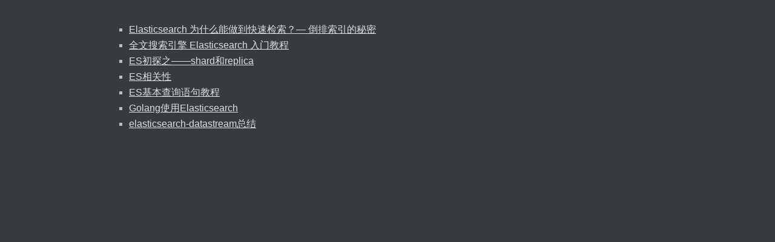

--- FILE ---
content_type: text/html
request_url: http://blog.timd.cn/bookmark/es/
body_size: 38903
content:
<!doctype html>
<html>
<head>
<meta charset='UTF-8'><meta name='viewport' content='width=device-width initial-scale=1'>

<link href='file:///Users/zhoujingjiang/Library/Application Support/abnerworks.Typora/themes/night/mermaid.dark.css' rel='stylesheet' type='text/css' /><link href='file:///Users/zhoujingjiang/Library/Application Support/abnerworks.Typora/themes/night/codeblock.dark.css' rel='stylesheet' type='text/css' /><link href='file:///Users/zhoujingjiang/Library/Application Support/abnerworks.Typora/themes/night/sourcemode.dark.css' rel='stylesheet' type='text/css' /><style type='text/css'>html {overflow-x: initial !important;}:root { --bg-color: #ffffff; --text-color: #333333; --select-text-bg-color: #B5D6FC; --select-text-font-color: auto; --monospace: "Lucida Console",Consolas,"Courier",monospace; --title-bar-height: 20px; }
.mac-os-11 { --title-bar-height: 28px; }
html { font-size: 14px; background-color: var(--bg-color); color: var(--text-color); font-family: "Helvetica Neue", Helvetica, Arial, sans-serif; -webkit-font-smoothing: antialiased; }
body { margin: 0px; padding: 0px; height: auto; bottom: 0px; top: 0px; left: 0px; right: 0px; font-size: 1rem; line-height: 1.42857143; overflow-x: hidden; background-image: inherit; background-size: inherit; background-attachment: inherit; background-origin: inherit; background-clip: inherit; background-color: inherit; tab-size: 4; background-position: inherit inherit; background-repeat: inherit inherit; }
iframe { margin: auto; }
a.url { word-break: break-all; }
a:active, a:hover { outline: 0px; }
.in-text-selection, ::selection { text-shadow: none; background: var(--select-text-bg-color); color: var(--select-text-font-color); }
#write { margin: 0px auto; height: auto; width: inherit; word-break: normal; word-wrap: break-word; position: relative; white-space: normal; overflow-x: visible; padding-top: 36px; }
#write.first-line-indent p { text-indent: 2em; }
#write.first-line-indent li p, #write.first-line-indent p * { text-indent: 0px; }
#write.first-line-indent li { margin-left: 2em; }
.for-image #write { padding-left: 8px; padding-right: 8px; }
body.typora-export { padding-left: 30px; padding-right: 30px; }
.typora-export .footnote-line, .typora-export li, .typora-export p { white-space: pre-wrap; }
.typora-export .task-list-item input { pointer-events: none; }
@media screen and (max-width: 500px) { 
  body.typora-export { padding-left: 0px; padding-right: 0px; }
  #write { padding-left: 20px; padding-right: 20px; }
  .CodeMirror-sizer { margin-left: 0px !important; }
  .CodeMirror-gutters { display: none !important; }
}
#write li > figure:last-child { margin-bottom: 0.5rem; }
#write ol, #write ul { position: relative; }
img { max-width: 100%; vertical-align: middle; image-orientation: from-image; }
button, input, select, textarea { color: inherit; font-family: inherit; font-size: inherit; font-style: inherit; font-variant-caps: inherit; font-weight: inherit; font-stretch: inherit; line-height: inherit; }
input[type="checkbox"], input[type="radio"] { line-height: normal; padding: 0px; }
*, ::after, ::before { box-sizing: border-box; }
#write h1, #write h2, #write h3, #write h4, #write h5, #write h6, #write p, #write pre { width: inherit; }
#write h1, #write h2, #write h3, #write h4, #write h5, #write h6, #write p { position: relative; }
p { line-height: inherit; }
h1, h2, h3, h4, h5, h6 { break-after: avoid-page; break-inside: avoid; orphans: 4; }
p { orphans: 4; }
h1 { font-size: 2rem; }
h2 { font-size: 1.8rem; }
h3 { font-size: 1.6rem; }
h4 { font-size: 1.4rem; }
h5 { font-size: 1.2rem; }
h6 { font-size: 1rem; }
.md-math-block, .md-rawblock, h1, h2, h3, h4, h5, h6, p { margin-top: 1rem; margin-bottom: 1rem; }
.hidden { display: none; }
.md-blockmeta { color: rgb(204, 204, 204); font-weight: 700; font-style: italic; }
a { cursor: pointer; }
sup.md-footnote { padding: 2px 4px; background-color: rgba(238, 238, 238, 0.7); color: rgb(85, 85, 85); border-top-left-radius: 4px; border-top-right-radius: 4px; border-bottom-right-radius: 4px; border-bottom-left-radius: 4px; cursor: pointer; }
sup.md-footnote a, sup.md-footnote a:hover { color: inherit; text-transform: inherit; text-decoration: inherit; }
#write input[type="checkbox"] { cursor: pointer; width: inherit; height: inherit; }
figure { overflow-x: auto; margin: 1.2em 0px; max-width: calc(100% + 16px); padding: 0px; }
figure > table { margin: 0px; }
tr { break-inside: avoid; break-after: auto; }
thead { display: table-header-group; }
table { border-collapse: collapse; border-spacing: 0px; width: 100%; overflow: auto; break-inside: auto; text-align: left; }
table.md-table td { min-width: 32px; }
.CodeMirror-gutters { border-right-width: 0px; background-color: inherit; }
.CodeMirror-linenumber { }
.CodeMirror { text-align: left; }
.CodeMirror-placeholder { opacity: 0.3; }
.CodeMirror pre { padding: 0px 4px; }
.CodeMirror-lines { padding: 0px; }
div.hr:focus { cursor: none; }
#write pre { white-space: pre-wrap; }
#write.fences-no-line-wrapping pre { white-space: pre; }
#write pre.ty-contain-cm { white-space: normal; }
.CodeMirror-gutters { margin-right: 4px; }
.md-fences { font-size: 0.9rem; display: block; break-inside: avoid; text-align: left; overflow: visible; white-space: pre; background-image: inherit; background-size: inherit; background-attachment: inherit; background-origin: inherit; background-clip: inherit; background-color: inherit; position: relative !important; background-position: inherit inherit; background-repeat: inherit inherit; }
.md-fences-adv-panel { width: 100%; margin-top: 10px; text-align: center; padding-top: 0px; padding-bottom: 8px; overflow-x: auto; }
#write .md-fences.mock-cm { white-space: pre-wrap; }
.md-fences.md-fences-with-lineno { padding-left: 0px; }
#write.fences-no-line-wrapping .md-fences.mock-cm { white-space: pre; overflow-x: auto; }
.md-fences.mock-cm.md-fences-with-lineno { padding-left: 8px; }
.CodeMirror-line, twitterwidget { break-inside: avoid; }
.footnotes { opacity: 0.8; font-size: 0.9rem; margin-top: 1em; margin-bottom: 1em; }
.footnotes + .footnotes { margin-top: 0px; }
.md-reset { margin: 0px; padding: 0px; border: 0px; outline: 0px; vertical-align: top; text-decoration: none; text-shadow: none; float: none; position: static; width: auto; height: auto; white-space: nowrap; cursor: inherit; line-height: normal; font-weight: 400; text-align: left; box-sizing: content-box; direction: ltr; background-position: 0px 0px; background-repeat: initial initial; }
li div { padding-top: 0px; }
blockquote { margin: 1rem 0px; }
li .mathjax-block, li p { margin: 0.5rem 0px; }
li blockquote { margin: 1rem 0px; }
li { margin: 0px; position: relative; }
blockquote > :last-child { margin-bottom: 0px; }
blockquote > :first-child, li > :first-child { margin-top: 0px; }
.footnotes-area { color: rgb(136, 136, 136); margin-top: 0.714rem; padding-bottom: 0.143rem; white-space: normal; }
#write .footnote-line { white-space: pre-wrap; }
@media print { 
  body, html { border: 1px solid transparent; height: 99%; break-after: avoid; break-before: avoid; font-variant-ligatures: no-common-ligatures; }
  #write { margin-top: 0px; padding-top: 0px; border-color: transparent !important; }
  .typora-export * { -webkit-print-color-adjust: exact; }
  .typora-export #write { break-after: avoid; }
  .typora-export #write::after { height: 0px; }
  .is-mac table { break-inside: avoid; }
  .typora-export-show-outline .typora-export-sidebar { display: none; }
}
.footnote-line { margin-top: 0.714em; font-size: 0.7em; }
a img, img a { cursor: pointer; }
pre.md-meta-block { font-size: 0.8rem; min-height: 0.8rem; white-space: pre-wrap; background-color: rgb(204, 204, 204); display: block; overflow-x: hidden; background-position: initial initial; background-repeat: initial initial; }
p > .md-image:only-child:not(.md-img-error) img, p > img:only-child { display: block; margin: auto; }
#write.first-line-indent p > .md-image:only-child:not(.md-img-error) img { left: -2em; position: relative; }
p > .md-image:only-child { display: inline-block; width: 100%; }
#write .MathJax_Display { margin: 0.8em 0px 0px; }
.md-math-block { width: 100%; }
.md-math-block:not(:empty)::after { display: none; }
.MathJax_ref { fill: currentcolor; }
[contenteditable="true"]:active, [contenteditable="true"]:focus, [contenteditable="false"]:active, [contenteditable="false"]:focus { outline: 0px; box-shadow: none; }
.md-task-list-item { position: relative; list-style-type: none; }
.task-list-item.md-task-list-item { padding-left: 0px; }
.md-task-list-item > input { position: absolute; top: 0px; left: 0px; margin-left: -1.2em; margin-top: calc(1em - 10px); border: none; }
.math { font-size: 1rem; }
.md-toc { min-height: 3.58rem; position: relative; font-size: 0.9rem; border-top-left-radius: 10px; border-top-right-radius: 10px; border-bottom-right-radius: 10px; border-bottom-left-radius: 10px; }
.md-toc-content { position: relative; margin-left: 0px; }
.md-toc-content::after, .md-toc::after { display: none; }
.md-toc-item { display: block; color: rgb(65, 131, 196); }
.md-toc-item a { text-decoration: none; }
.md-toc-inner:hover { text-decoration: underline; }
.md-toc-inner { display: inline-block; cursor: pointer; }
.md-toc-h1 .md-toc-inner { margin-left: 0px; font-weight: 700; }
.md-toc-h2 .md-toc-inner { margin-left: 2em; }
.md-toc-h3 .md-toc-inner { margin-left: 4em; }
.md-toc-h4 .md-toc-inner { margin-left: 6em; }
.md-toc-h5 .md-toc-inner { margin-left: 8em; }
.md-toc-h6 .md-toc-inner { margin-left: 10em; }
@media screen and (max-width: 48em) { 
  .md-toc-h3 .md-toc-inner { margin-left: 3.5em; }
  .md-toc-h4 .md-toc-inner { margin-left: 5em; }
  .md-toc-h5 .md-toc-inner { margin-left: 6.5em; }
  .md-toc-h6 .md-toc-inner { margin-left: 8em; }
}
a.md-toc-inner { font-size: inherit; font-style: inherit; font-weight: inherit; line-height: inherit; }
.footnote-line a:not(.reversefootnote) { color: inherit; }
.md-attr { display: none; }
.md-fn-count::after { content: "."; }
code, pre, samp, tt { font-family: var(--monospace); }
kbd { margin: 0px 0.1em; padding: 0.1em 0.6em; font-size: 0.8em; color: rgb(36, 39, 41); background-color: rgb(255, 255, 255); border: 1px solid rgb(173, 179, 185); border-top-left-radius: 3px; border-top-right-radius: 3px; border-bottom-right-radius: 3px; border-bottom-left-radius: 3px; box-shadow: rgba(12, 13, 14, 0.2) 0px 1px 0px, rgb(255, 255, 255) 0px 0px 0px 2px inset; white-space: nowrap; vertical-align: middle; background-position: initial initial; background-repeat: initial initial; }
.md-comment { color: rgb(162, 127, 3); opacity: 0.8; font-family: var(--monospace); }
code { text-align: left; }
a.md-print-anchor { white-space: pre !important; border: none !important; display: inline-block !important; position: absolute !important; width: 1px !important; right: 0px !important; outline: 0px !important; text-shadow: initial !important; background-position: 0px 0px !important; background-repeat: initial initial !important; }
.os-windows.monocolor-emoji .md-emoji { font-family: "Segoe UI Symbol", sans-serif; }
.md-diagram-panel > svg { max-width: 100%; }
[lang="flow"] svg, [lang="mermaid"] svg { max-width: 100%; height: auto; }
[lang="mermaid"] .node text { font-size: 1rem; }
table tr th { border-bottom-width: 0px; }
video { max-width: 100%; display: block; margin: 0px auto; }
iframe { max-width: 100%; width: 100%; border: none; }
.highlight td, .highlight tr { border: 0px; }
mark { background-color: rgb(255, 255, 0); color: rgb(0, 0, 0); background-position: initial initial; background-repeat: initial initial; }
.md-html-inline .md-plain, .md-html-inline strong, mark .md-inline-math, mark strong { color: inherit; }
.md-expand mark .md-meta { opacity: 0.3 !important; }
mark .md-meta { color: rgb(0, 0, 0); }
@media print { 
  .typora-export h1, .typora-export h2, .typora-export h3, .typora-export h4, .typora-export h5, .typora-export h6 { break-inside: avoid; }
}
.md-diagram-panel .messageText { stroke: none !important; }
.md-diagram-panel .start-state { fill: var(--node-fill); }
.md-diagram-panel .edgeLabel rect { opacity: 1 !important; }
.md-require-zoom-fix { height: auto; margin-top: 16px; margin-bottom: 16px; }
.md-require-zoom-fix foreignObject { font-size: var(--mermaid-font-zoom); }
.md-fences.md-fences-math { font-size: 1em; }
.md-fences-advanced:not(.md-focus) { padding: 0px; white-space: nowrap; border: 0px; }
.md-fences-advanced:not(.md-focus) { background-image: inherit; background-size: inherit; background-attachment: inherit; background-origin: inherit; background-clip: inherit; background-color: inherit; background-position: inherit inherit; background-repeat: inherit inherit; }
.typora-export-show-outline .typora-export-content { max-width: 1440px; margin: auto; display: flex; flex-direction: row; }
.typora-export-sidebar { width: 300px; font-size: 0.8rem; margin-top: 80px; margin-right: 18px; }
.typora-export-show-outline #write { --webkit-flex: 2; flex: 2 1 0%; }
.typora-export-sidebar .outline-content { position: fixed; top: 0px; max-height: 100%; overflow: hidden auto; padding-bottom: 30px; padding-top: 60px; width: 300px; }
@media screen and (max-width: 1024px) { 
  .typora-export-sidebar, .typora-export-sidebar .outline-content { width: 240px; }
}
@media screen and (max-width: 800px) { 
  .typora-export-sidebar { display: none; }
}
.outline-content li, .outline-content ul { margin-left: 0px; margin-right: 0px; padding-left: 0px; padding-right: 0px; list-style: none; }
.outline-content ul { margin-top: 0px; margin-bottom: 0px; }
.outline-content strong { font-weight: 400; }
.outline-expander { width: 1rem; height: 1.428571429rem; position: relative; display: table-cell; vertical-align: middle; cursor: pointer; padding-left: 4px; }
.outline-expander::before { content: ''; position: relative; font-family: Ionicons; display: inline-block; font-size: 8px; vertical-align: middle; }
.outline-item { padding-top: 3px; padding-bottom: 3px; cursor: pointer; }
.outline-expander:hover::before { content: ''; }
.outline-h1 > .outline-item { padding-left: 0px; }
.outline-h2 > .outline-item { padding-left: 1em; }
.outline-h3 > .outline-item { padding-left: 2em; }
.outline-h4 > .outline-item { padding-left: 3em; }
.outline-h5 > .outline-item { padding-left: 4em; }
.outline-h6 > .outline-item { padding-left: 5em; }
.outline-label { cursor: pointer; display: table-cell; vertical-align: middle; text-decoration: none; color: inherit; }
.outline-label:hover { text-decoration: underline; }
.outline-item:hover { border-color: rgb(245, 245, 245); background-color: var(--item-hover-bg-color); }
.outline-item:hover { margin-left: -28px; margin-right: -28px; border-left-width: 28px; border-left-style: solid; border-left-color: transparent; border-right-width: 28px; border-right-style: solid; border-right-color: transparent; }
.outline-item-single .outline-expander::before, .outline-item-single .outline-expander:hover::before { display: none; }
.outline-item-open > .outline-item > .outline-expander::before { content: ''; }
.outline-children { display: none; }
.info-panel-tab-wrapper { display: none; }
.outline-item-open > .outline-children { display: block; }
.typora-export .outline-item { padding-top: 1px; padding-bottom: 1px; }
.typora-export .outline-item:hover { margin-right: -8px; border-right-width: 8px; border-right-style: solid; border-right-color: transparent; }
.typora-export .outline-expander::before { content: "+"; font-family: inherit; top: -1px; }
.typora-export .outline-expander:hover::before, .typora-export .outline-item-open > .outline-item > .outline-expander::before { content: '−'; }
.typora-export-collapse-outline .outline-children { display: none; }
.typora-export-collapse-outline .outline-item-open > .outline-children, .typora-export-no-collapse-outline .outline-children { display: block; }
.typora-export-no-collapse-outline .outline-expander::before { content: "" !important; }
.typora-export-show-outline .outline-item-active > .outline-item .outline-label { font-weight: 700; }
.md-inline-math-container mjx-container { zoom: 0.95; }


:root {
  --mermaid-theme: night;
}

[lang='mermaid'] .label {
  color: #333;
}

/* CSS Document */

/** code highlight */

.cm-s-inner .cm-variable,
.cm-s-inner .cm-operator,
.cm-s-inner .cm-property {
    color: #b8bfc6;
}

.cm-s-inner .cm-keyword {
    color: #C88FD0;
}

.cm-s-inner .cm-tag {
    color: #7DF46A;
}

.cm-s-inner .cm-attribute {
    color: #7575E4;
}

.CodeMirror div.CodeMirror-cursor {
    border-left: 1px solid #b8bfc6;
    z-index: 3;
}

.cm-s-inner .cm-string {
    color: #D26B6B;
}

.cm-s-inner .cm-comment,
.cm-s-inner.cm-comment {
    color: #DA924A;
}

.cm-s-inner .cm-header,
.cm-s-inner .cm-def,
.cm-s-inner.cm-header,
.cm-s-inner.cm-def {
    color: #8d8df0;
}

.cm-s-inner .cm-quote,
.cm-s-inner.cm-quote {
    color: #57ac57;
}

.cm-s-inner .cm-hr {
    color: #d8d5d5;
}

.cm-s-inner .cm-link {
    color: #d3d3ef;
}

.cm-s-inner .cm-negative {
    color: #d95050;
}

.cm-s-inner .cm-positive {
    color: #50e650;
}

.cm-s-inner .cm-string-2 {
    color: #f50;
}

.cm-s-inner .cm-meta,
.cm-s-inner .cm-qualifier {
    color: #b7b3b3;
}

.cm-s-inner .cm-builtin {
    color: #f3b3f8;
}

.cm-s-inner .cm-bracket {
    color: #997;
}

.cm-s-inner .cm-atom,
.cm-s-inner.cm-atom {
    color: #84B6CB;
}

.cm-s-inner .cm-number {
    color: #64AB8F;
}

.cm-s-inner .cm-variable {
    color: #b8bfc6;
}

.cm-s-inner .cm-variable-2 {
    color: #9FBAD5;
}

.cm-s-inner .cm-variable-3 {
    color: #1cc685;
}

.CodeMirror-selectedtext,
.CodeMirror-selected {
    background: #4a89dc;
    color: #fff !important;
    text-shadow: none;
}

.CodeMirror-gutters {
    border-right: none;
}

/* CSS Document */

/** markdown source **/
.cm-s-typora-default .cm-header, 
.cm-s-typora-default .cm-property
{
    color: #cebcca;
}

.CodeMirror.cm-s-typora-default div.CodeMirror-cursor{
    border-left: 3px solid #b8bfc6;
}

.cm-s-typora-default .cm-comment {
    color: #9FB1FF;
}

.cm-s-typora-default .cm-string {
    color: #A7A7D9
}

.cm-s-typora-default .cm-atom, .cm-s-typora-default .cm-number {
    color: #848695;
    font-style: italic;
}

.cm-s-typora-default .cm-link {
    color: #95B94B;
}

.cm-s-typora-default .CodeMirror-activeline-background {
    background: rgba(51, 51, 51, 0.72);
}

.cm-s-typora-default .cm-comment, .cm-s-typora-default .cm-code {
    color: #8aa1e1;
}@import "";
@import "";
@import "";

:root {
    --bg-color:  #363B40;
    --side-bar-bg-color: #2E3033;
    --text-color: #b8bfc6;

    --select-text-bg-color:#4a89dc;

    --item-hover-bg-color: #0a0d16;
    --control-text-color: #b7b7b7;
    --control-text-hover-color: #eee;
    --window-border: 1px solid #555;

    --active-file-bg-color: rgb(34, 34, 34);
    --active-file-border-color: #8d8df0;

    --primary-color: #a3d5fe;

    --active-file-text-color: white;
    --item-hover-bg-color: #70717d;
    --item-hover-text-color: white;
    --primary-color: #6dc1e7;

    --rawblock-edit-panel-bd: #333;

    --search-select-bg-color: #428bca;
}

html {
    font-size: 16px;
    -webkit-font-smoothing: antialiased;
}

html,
body {
    -webkit-text-size-adjust: 100%;
    -ms-text-size-adjust: 100%;
    background: #363B40;
    background: var(--bg-color);
    fill: currentColor;
    line-height: 1.625rem;
}

#write {
    max-width: 914px;
}


@media only screen and (min-width: 1400px) {
    #write {
        max-width: 1024px;
    }
}

@media only screen and (min-width: 1800px) {
    #write {
        max-width: 1200px;
    }
}

html,
body,
button,
input,
select,
textarea,
div.code-tooltip-content {
    color: #b8bfc6;
    border-color: transparent;
}

div.code-tooltip,
.md-hover-tip .md-arrow:after {
    background: #333;
}

.native-window #md-notification {
    border: 1px solid #70717d;
}

.popover.bottom > .arrow:after {
    border-bottom-color: #333;
}

html,
body,
button,
input,
select,
textarea {
    font-family: "Helvetica Neue", Helvetica, Arial, 'Segoe UI Emoji', sans-serif;
}

hr {
    height: 2px;
    border: 0;
    margin: 24px 0 !important;
}

h1,
h2,
h3,
h4,
h5,
h6 {
    font-family: "Lucida Grande", "Corbel", sans-serif;
    font-weight: normal;
    clear: both;
    -ms-word-wrap: break-word;
    word-wrap: break-word;
    margin: 0;
    padding: 0;
    color: #DEDEDE
}

h1 {
    font-size: 2.5rem;
    /* 36px */
    line-height: 2.75rem;
    /* 40px */
    margin-bottom: 1.5rem;
    /* 24px */
    letter-spacing: -1.5px;
}

h2 {
    font-size: 1.63rem;
    /* 24px */
    line-height: 1.875rem;
    /* 30px */
    margin-bottom: 1.5rem;
    /* 24px */
    letter-spacing: -1px;
    font-weight: bold;
}

h3 {
    font-size: 1.17rem;
    /* 18px */
    line-height: 1.5rem;
    /* 24px */
    margin-bottom: 1.5rem;
    /* 24px */
    letter-spacing: -1px;
    font-weight: bold;
}

h4 {
    font-size: 1.12rem;
    /* 16px */
    line-height: 1.375rem;
    /* 22px */
    margin-bottom: 1.5rem;
    /* 24px */
    color: white;
}

h5 {
    font-size: 0.97rem;
    /* 16px */
    line-height: 1.25rem;
    /* 22px */
    margin-bottom: 1.5rem;
    /* 24px */
    font-weight: bold;
}

h6 {
    font-size: 0.93rem;
    /* 16px */
    line-height: 1rem;
    /* 16px */
    margin-bottom: 0.75rem;
    color: white;
}

@media (min-width: 980px) {
    h3.md-focus:before,
    h4.md-focus:before,
    h5.md-focus:before,
    h6.md-focus:before {
        color: #ddd;
        border: 1px solid #ddd;
        border-radius: 3px;
        position: absolute;
        left: -1.642857143rem;
        top: .357142857rem;
        float: left;
        font-size: 9px;
        padding-left: 2px;
        padding-right: 2px;
        vertical-align: bottom;
        font-weight: normal;
        line-height: normal;
    }

    h3.md-focus:before {
        content: 'h3';
    }

    h4.md-focus:before {
        content: 'h4';
    }

    h5.md-focus:before {
        content: 'h5';
        top: 0px;
    }

    h6.md-focus:before {
        content: 'h6';
        top: 0px;
    }
}

a {
    text-decoration: none;
    outline: 0;
}

a:hover {
    outline: 0;
}

a:focus {
    outline: thin dotted;
}

sup.md-footnote {
    background-color: #555;
    color: #ddd;
}

p {
    -ms-word-wrap: break-word;
    word-wrap: break-word;
}

p,
ul,
dd,
ol,
hr,
address,
pre,
table,
iframe,
.wp-caption,
.wp-audio-shortcode,
.wp-video-shortcode {
    margin-top: 0;
    margin-bottom: 1.5rem;
    /* 24px */
}

audio:not([controls]) {
    display: none;
}

[hidden] {
    display: none;
}

::-moz-selection {
    background: #4a89dc;
    color: #fff;
    text-shadow: none;
}

*.in-text-selection,
::selection {
    background: #4a89dc;
    color: #fff;
    text-shadow: none;
}

ul,
ol {
    padding: 0 0 0 1.875rem;
    /* 30px */
}

ul {
    list-style: square;
}

ol {
    list-style: decimal;
}

ul ul,
ol ol,
ul ol,
ol ul {
    margin: 0;
}

b,
th,
dt,
strong {
    font-weight: bold;
}

i,
em,
dfn,
cite {
    font-style: italic;
}

blockquote {
    padding-left: 1.875rem;
    margin: 0 0 1.875rem 1.875rem;
    border-left: solid 2px #474d54;
    padding-left: 30px;
    margin-top: 35px;
}

pre,
code,
kbd,
tt,
var {
    font-size: 0.875em;
    font-family: Monaco, Consolas, "Andale Mono", "DejaVu Sans Mono", monospace;
}

code,
tt,
var {
    background: rgba(0, 0, 0, 0.05);
}

kbd {
    padding: 2px 4px;
    font-size: 90%;
    color: #fff;
    background-color: #333;
    border-radius: 3px;
    box-shadow: inset 0 -1px 0 rgba(0,0,0,.25);
}

pre.md-fences {
    padding: 10px 10px 10px 30px;
    margin-bottom: 20px;
    background: #333;
}

.CodeMirror-gutters {
    background: #333;
    border-right: 1px solid transparent;
}

.enable-diagrams pre.md-fences[lang="sequence"] .code-tooltip,
.enable-diagrams pre.md-fences[lang="flow"] .code-tooltip,
.enable-diagrams pre.md-fences[lang="mermaid"] .code-tooltip {
    bottom: -2.2em;
    right: 4px;
}

code,
kbd,
tt,
var {
    padding: 2px 5px;
}

table {
    max-width: 100%;
    width: 100%;
    border-collapse: collapse;
    border-spacing: 0;
}

th,
td {
    padding: 5px 10px;
    vertical-align: top;
}

a {
    -webkit-transition: all .2s ease-in-out;
    transition: all .2s ease-in-out;
}

hr {
    background: #474d54;
    /* variable */
}

h1 {
    margin-top: 2em;
}

a {
    color: #e0e0e0;
    text-decoration: underline;
}

a:hover {
    color: #fff;
}

.md-inline-math script {
    color: #81b1db;
}

b,
th,
dt,
strong {
    color: #DEDEDE;
    /* variable */
}

mark {
    background: #D3D40E;
}

blockquote {
    color: #9DA2A6;
}

table a {
    color: #DEDEDE;
    /* variable */
}

th,
td {
    border: solid 1px #474d54;
    /* variable */
}

.task-list {
    padding-left: 0;
}

.md-task-list-item {
    padding-left: 1.25rem;
}

.md-task-list-item > input {
    top: auto;
}

.md-task-list-item > input:before {
    content: "";
    display: inline-block;
    width: 0.875rem;
    height: 0.875rem;
    vertical-align: middle;
    text-align: center;
    border: 1px solid #b8bfc6;
    background-color: #363B40;
    margin-top: -0.4rem;
}

.md-task-list-item > input:checked:before,
.md-task-list-item > input[checked]:before {
    content: '\221A';
    /*◘*/
    font-size: 0.625rem;
    line-height: 0.625rem;
    color: #DEDEDE;
}

/** quick open **/
.auto-suggest-container {
    border: 0px;
    background-color: #525C65;
}

#typora-quick-open {
    background-color: #525C65;
}

#typora-quick-open input{
    background-color: #525C65;
    border: 0;
    border-bottom: 1px solid grey;
}

.typora-quick-open-item {
    background-color: inherit;
    color: inherit;
}

.typora-quick-open-item.active,
.typora-quick-open-item:hover {
    background-color: #4D8BDB;
    color: white;
}

.typora-quick-open-item:hover {
    background-color: rgba(77, 139, 219, 0.8);
}

.typora-search-spinner > div {
  background-color: #fff;
}

#write pre.md-meta-block {
    border-bottom: 1px dashed #ccc;
    background: transparent;
    padding-bottom: 0.6em;
    line-height: 1.6em;
}

.btn,
.btn .btn-default {
    background: transparent;
    color: #b8bfc6;
}

.ty-table-edit {
    border-top: 1px solid gray;
    background-color: #363B40;
}

.popover-title {
    background: transparent;
}

.md-image>.md-meta {
    color: #BBBBBB;
    background: transparent;
}

.md-expand.md-image>.md-meta {
    color: #DDD;
}

#write>h3:before,
#write>h4:before,
#write>h5:before,
#write>h6:before {
    border: none;
    border-radius: 0px;
    color: #888;
    text-decoration: underline;
    left: -1.4rem;
    top: 0.2rem;
}

#write>h3.md-focus:before {
    top: 2px;
}

#write>h4.md-focus:before {
    top: 2px;
}

.md-toc-item {
    color: #A8C2DC;
}

#write div.md-toc-tooltip {
    background-color: #363B40;
}

.dropdown-menu .btn:hover,
.dropdown-menu .btn:focus,
.md-toc .btn:hover,
.md-toc .btn:focus {
    color: white;
    background: black;
}

#toc-dropmenu {
    background: rgba(50, 54, 59, 0.93);
    border: 1px solid rgba(253, 253, 253, 0.15);
}

#toc-dropmenu .divider {
    background-color: #9b9b9b;
}

.outline-expander:before {
    top: 2px;
}

#typora-sidebar {
    box-shadow: none;
    border-right: 1px dashed;
    border-right: none;
}

.sidebar-tabs {
    border-bottom:0;
}

#typora-sidebar:hover .outline-title-wrapper {
    border-left: 1px dashed;
}

.outline-title-wrapper .btn {
    color: inherit;
}

.outline-item:hover {
    border-color: #363B40;
    background-color: #363B40;
    color: white;
}

h1.md-focus .md-attr,
h2.md-focus .md-attr,
h3.md-focus .md-attr,
h4.md-focus .md-attr,
h5.md-focus .md-attr,
h6.md-focus .md-attr,
.md-header-span .md-attr {
    color: #8C8E92;
    display: inline;
}

.md-comment {
    color: #5a95e3;
    opacity: 1;
}

.md-inline-math svg {
    color: #b8bfc6;
}

#math-inline-preview .md-arrow:after {
    background: black;
}

.modal-content {
    background: var(--bg-color);
    border: 0;
}

.modal-title {
    font-size: 1.5em;
}

.modal-content input {
    background-color: rgba(26, 21, 21, 0.51);
    color: white;
}

.modal-content .input-group-addon {
    color: white;
}

.modal-backdrop {
    background-color: rgba(174, 174, 174, 0.7);
}

.modal-content .btn-primary {
    border-color: var(--primary-color);
}

.md-table-resize-popover {
    background-color: #333;
}

.form-inline .input-group .input-group-addon {
    color: white;
}

#md-searchpanel {
    border-bottom: 1px dashed grey;
}

/** UI for electron */

.context-menu,
#spell-check-panel,
#footer-word-count-info {
    background-color: #42464A;
}

.context-menu.dropdown-menu .divider,
.dropdown-menu .divider {
    background-color: #777777;
    opacity: 1;
}

footer {
    color: inherit;
}

@media (max-width: 1000px) {
    footer {
        border-top: none;
    }
    footer:hover {
        color: inherit;
    }
}

#file-info-file-path .file-info-field-value:hover {
    background-color: #555;
    color: #dedede;
}

.megamenu-content,
.megamenu-opened header {
    background: var(--bg-color);
}

.megamenu-menu-panel h2,
.megamenu-menu-panel h1,
.long-btn {
    color: inherit;
}

.megamenu-menu-panel input[type='text'] {
    background: inherit;
    border: 0;
    border-bottom: 1px solid;
}

#recent-file-panel-action-btn {
    background: inherit;
    border: 1px grey solid;
}

.megamenu-menu-panel .dropdown-menu > li > a {
    color: inherit;
    background-color: #2F353A;
    text-decoration: none;
}

.megamenu-menu-panel table td:nth-child(1) {
    color: inherit;
    font-weight: bold;
}

.megamenu-menu-panel tbody tr:hover td:nth-child(1) {
    color: white;
}

.modal-footer .btn-default, 
.modal-footer .btn-primary,
.modal-footer .btn-default:not(:hover) {
    border: 1px solid;
    border-color: transparent;
}

.btn-primary {
    color: white;
}

.btn-default:hover, .btn-default:focus, .btn-default.focus, .btn-default:active, .btn-default.active, .open > .dropdown-toggle.btn-default {
    color: white;
    border: 1px solid #ddd;
    background-color: inherit;
}

.modal-header {
    border-bottom: 0;
}

.modal-footer {
    border-top: 0;
}

#recent-file-panel tbody tr:nth-child(2n-1) {
    background-color: transparent !important;
}

.megamenu-menu-panel tbody tr:hover td:nth-child(2) {
    color: inherit;
}

.megamenu-menu-panel .btn {
    border: 1px solid #eee;
    background: transparent;
}

.mouse-hover .toolbar-icon.btn:hover,
#w-full.mouse-hover,
#w-pin.mouse-hover {
    background-color: inherit;
}

.typora-node::-webkit-scrollbar {
    width: 5px;
}

.typora-node::-webkit-scrollbar-thumb:vertical {
    background: rgba(250, 250, 250, 0.3);
}

.typora-node::-webkit-scrollbar-thumb:vertical:active {
    background: rgba(250, 250, 250, 0.5);
}

#w-unpin {
    background-color: #4182c4;
}

#top-titlebar, #top-titlebar * {
    color: var(--item-hover-text-color);
}

.typora-sourceview-on #toggle-sourceview-btn,
#footer-word-count:hover,
.ty-show-word-count #footer-word-count {
    background: #333333;
}

#toggle-sourceview-btn:hover {
    color: #eee;
    background: #333333;
}

/** focus mode */
.on-focus-mode .md-end-block:not(.md-focus):not(.md-focus-container) * {
    color: #686868 !important;
}

.on-focus-mode .md-end-block:not(.md-focus) img,
.on-focus-mode .md-task-list-item:not(.md-focus-container)>input {
    opacity: #686868 !important;
}

.on-focus-mode li[cid]:not(.md-focus-container){
    color: #686868;
}

.on-focus-mode .md-fences.md-focus .CodeMirror-code>*:not(.CodeMirror-activeline) *,
.on-focus-mode .CodeMirror.cm-s-inner:not(.CodeMirror-focused) * {
    color: #686868 !important;
}

.on-focus-mode .md-focus,
.on-focus-mode .md-focus-container {
    color: #fff;
}

.on-focus-mode #typora-source .CodeMirror-code>*:not(.CodeMirror-activeline) * {
    color: #686868 !important;
}


/*diagrams*/
#write .md-focus .md-diagram-panel {
    border: 1px solid #ddd;
    margin-left: -1px;
    width: calc(100% + 2px);
}

/*diagrams*/
#write .md-focus.md-fences-with-lineno .md-diagram-panel {
    margin-left: auto;
}

.md-diagram-panel-error {
    color: #f1908e;
}

.active-tab-files #info-panel-tab-file,
.active-tab-files #info-panel-tab-file:hover,
.active-tab-outline #info-panel-tab-outline,
.active-tab-outline #info-panel-tab-outline:hover {
    color: #eee;
}

.sidebar-footer-item:hover,
.footer-item:hover {
    background: inherit;
    color: white;
}

.ty-side-sort-btn.active,
.ty-side-sort-btn:hover,
.selected-folder-menu-item a:after {
    color: white;
}

#sidebar-files-menu {
    border:solid 1px;
    box-shadow: 4px 4px 20px rgba(0, 0, 0, 0.79);
    background-color: var(--bg-color);
}

.file-list-item {
    border-bottom:none;
}

.file-list-item-summary {
    opacity: 1;
}

.file-list-item.active:first-child {
    border-top: none;
}

.file-node-background {
    height: 32px;
}

.file-library-node.active>.file-node-content,
.file-list-item.active {
    color: white;
    color: var(--active-file-text-color);
}

.file-library-node.active>.file-node-background{
    background-color: rgb(34, 34, 34);
    background-color: var(--active-file-bg-color);
}
.file-list-item.active {
    background-color: rgb(34, 34, 34);
    background-color: var(--active-file-bg-color);
}

#ty-tooltip {
    background-color: black;
    color: #eee;
}

.md-task-list-item>input {
    margin-left: -1.3em;
    margin-top: 0.3rem;
    -webkit-appearance: none;
}

.md-mathjax-midline {
    background-color: #57616b;
    border-bottom: none;
}

footer.ty-footer {
    border-color: #656565;
}

.ty-preferences .btn-default {
    background: transparent;
}
.ty-preferences .btn-default:hover {
    background: #57616b;
}

.ty-preferences select {
    border: 1px solid #989698;
    height: 21px;
}

.ty-preferences .nav-group-item.active,
.export-item.active,
.export-items-list-control,
.export-detail {
    background: var(--item-hover-bg-color);
}

.ty-preferences input[type="search"] {
    border-color: #333;
    background: #333;
    line-height: 22px;
    border-radius: 6px;
    color: white;
}

.ty-preferences input[type="search"]:focus {
    box-shadow: none;
}

[data-is-directory="true"] .file-node-content {
    margin-bottom: 0;
}

.file-node-title {
    line-height: 22px;
}

.html-for-mac .file-node-open-state, .html-for-mac .file-node-icon {
    line-height: 26px;
}

::-webkit-scrollbar-thumb {
    background: rgba(230, 230, 230, 0.30);
}

::-webkit-scrollbar-thumb:active {
    background: rgba(230, 230, 230, 0.50);
}

#typora-sidebar:hover div.sidebar-content-content::-webkit-scrollbar-thumb:horizontal {
    background: rgba(230, 230, 230, 0.30);
}

.nav-group-item:active {
    background-color: #474d54 !important;
}

.md-search-hit {
    background: rgba(199, 140, 60, 0.81);
    color: #eee;
}

.md-search-hit * {
    color: #eee;
}

#md-searchpanel input {
    color: white;
}

.modal-backdrop.in {
    opacity: 1;
    backdrop-filter: blur(1px);
}

.clear-btn-icon {
    top: 8px;
}


mjx-container[jax="SVG"] {
  direction: ltr;
}

mjx-container[jax="SVG"] > svg {
  overflow: visible;
  min-height: 1px;
  min-width: 1px;
}

mjx-container[jax="SVG"] > svg a {
  fill: blue;
  stroke: blue;
}

mjx-assistive-mml {
  position: absolute !important;
  top: 0px;
  left: 0px;
  clip: rect(1px, 1px, 1px, 1px);
  padding: 1px 0px 0px 0px !important;
  border: 0px !important;
  display: block !important;
  width: auto !important;
  overflow: hidden !important;
  -webkit-touch-callout: none;
  -webkit-user-select: none;
  -khtml-user-select: none;
  -moz-user-select: none;
  -ms-user-select: none;
  user-select: none;
}

mjx-assistive-mml[display="block"] {
  width: 100% !important;
}

mjx-container[jax="SVG"][display="true"] {
  display: block;
  text-align: center;
  margin: 1em 0;
}

mjx-container[jax="SVG"][display="true"][width="full"] {
  display: flex;
}

mjx-container[jax="SVG"][justify="left"] {
  text-align: left;
}

mjx-container[jax="SVG"][justify="right"] {
  text-align: right;
}

g[data-mml-node="merror"] > g {
  fill: red;
  stroke: red;
}

g[data-mml-node="merror"] > rect[data-background] {
  fill: yellow;
  stroke: none;
}

g[data-mml-node="mtable"] > line[data-line], svg[data-table] > g > line[data-line] {
  stroke-width: 70px;
  fill: none;
}

g[data-mml-node="mtable"] > rect[data-frame], svg[data-table] > g > rect[data-frame] {
  stroke-width: 70px;
  fill: none;
}

g[data-mml-node="mtable"] > .mjx-dashed, svg[data-table] > g > .mjx-dashed {
  stroke-dasharray: 140;
}

g[data-mml-node="mtable"] > .mjx-dotted, svg[data-table] > g > .mjx-dotted {
  stroke-linecap: round;
  stroke-dasharray: 0,140;
}

g[data-mml-node="mtable"] > g > svg {
  overflow: visible;
}

[jax="SVG"] mjx-tool {
  display: inline-block;
  position: relative;
  width: 0;
  height: 0;
}

[jax="SVG"] mjx-tool > mjx-tip {
  position: absolute;
  top: 0;
  left: 0;
}

mjx-tool > mjx-tip {
  display: inline-block;
  padding: .2em;
  border: 1px solid #888;
  font-size: 70%;
  background-color: #F8F8F8;
  color: black;
  box-shadow: 2px 2px 5px #AAAAAA;
}

g[data-mml-node="maction"][data-toggle] {
  cursor: pointer;
}

mjx-status {
  display: block;
  position: fixed;
  left: 1em;
  bottom: 1em;
  min-width: 25%;
  padding: .2em .4em;
  border: 1px solid #888;
  font-size: 90%;
  background-color: #F8F8F8;
  color: black;
}

foreignObject[data-mjx-xml] {
  font-family: initial;
  line-height: normal;
  overflow: visible;
}

mjx-container[jax="SVG"] path[data-c], mjx-container[jax="SVG"] use[data-c] {
  stroke-width: 3;
}

g[data-mml-node="xypic"] path {
  stroke-width: inherit;
}

.MathJax g[data-mml-node="xypic"] path {
  stroke-width: inherit;
}
 :root {--mermaid-font-zoom:1em ;}  @media print { @page {margin: 0 0 0 0;} body.typora-export {padding-left: 0; padding-right: 0;} #write {padding:0;}}
</style><title>es</title>
</head>
<body class='typora-export'><div class='typora-export-content'>
<div id='write'  class=''>
    <ul>
        <li><a href='https://mp.weixin.qq.com/s/PGGdxNgX_TBXD0mswQRVMg'><span>Elasticsearch 为什么能做到快速检索？— 倒排索引的秘密</span></a></li>
        <li><a href='http://www.ruanyifeng.com/blog/2017/08/elasticsearch.html'><span>全文搜索引擎 Elasticsearch 入门教程</span></a></li>
        <li><a href='https://blog.csdn.net/weixin_41290471/article/details/90318123'><span>ES初探之——shard和replica</span></a></li>
        <li><a href='https://blog.csdn.net/weixin_38932035/article/details/105771561'><span>ES相关性</span></a></li>
        <li><a href='https://www.cnblogs.com/xiohao/p/12970224.html'><span>ES基本查询语句教程</span></a></li>
        <li><a href='https://www.jianshu.com/p/075c0ed51053'><span>Golang使用Elasticsearch</span></a></li>
        <li><a href='https://blog.csdn.net/epitomizelu/article/details/124679684'><span>elasticsearch-datastream总结</span></a></li>
    </ul>
</div></div>
</body>
</html>
